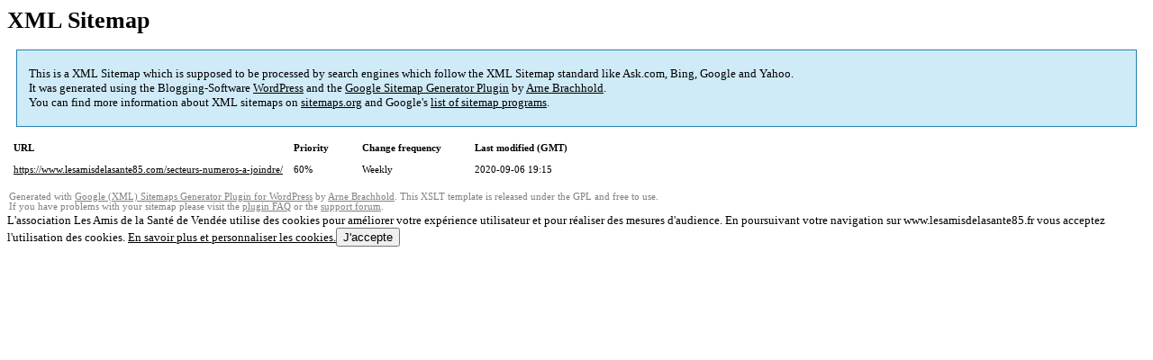

--- FILE ---
content_type: text/html; charset=UTF-8
request_url: https://www.lesamisdelasante85.com/sitemap-pt-page-2020-09.html
body_size: 2180
content:
<!DOCTYPE html PUBLIC "-//W3C//DTD HTML 4.0 Transitional//EN" "http://www.w3.org/TR/REC-html40/loose.dtd">
<html xmlns="http://www.w3.org/1999/xhtml" xmlns:html="http://www.w3.org/TR/REC-html40" xmlns:sitemap="http://www.sitemaps.org/schemas/sitemap/0.9"><head><title>XML Sitemap</title><meta http-equiv="Content-Type" content="text/html; charset=utf-8"/><meta name="robots" content="noindex,follow"/><style type="text/css">
					body {
						font-family:"Lucida Grande","Lucida Sans Unicode",Tahoma,Verdana;
						font-size:13px;
					}
					
					#intro {
						background-color:#CFEBF7;
						border:1px #2580B2 solid;
						padding:5px 13px 5px 13px;
						margin:10px;
					}
					
					#intro p {
						line-height:	16.8667px;
					}
					#intro strong {
						font-weight:normal;
					}
					
					td {
						font-size:11px;
					}
					
					th {
						text-align:left;
						padding-right:30px;
						font-size:11px;
					}
					
					tr.high {
						background-color:whitesmoke;
					}
					
					#footer {
						padding:2px;
						margin-top:10px;
						font-size:8pt;
						color:gray;
					}
					
					#footer a {
						color:gray;
					}
					
					a {
						color:black;
					}
				</style><style type="text/css">
img.wp-smiley,
img.emoji {
	display: inline !important;
	border: none !important;
	box-shadow: none !important;
	height: 1em !important;
	width: 1em !important;
	margin: 0 .07em !important;
	vertical-align: -0.1em !important;
	background: none !important;
	padding: 0 !important;
}
</style>
<link rel='stylesheet' id='validate-engine-css-css'  href='https://www.lesamisdelasante85.com/wp-content/plugins/wysija-newsletters/css/validationEngine.jquery.css?ver=2.14' media='all' />
<link rel='stylesheet' id='jquery-style-css'  href='https://ajax.googleapis.com/ajax/libs/jqueryui/1.8.2/themes/smoothness/jquery-ui.css?ver=4.6.30' media='all' />
</head><body><h1 xmlns="">XML Sitemap</h1><div xmlns="" id="intro"><p>
                This is a XML Sitemap which is supposed to be processed by search engines which follow the XML Sitemap standard like Ask.com, Bing, Google and Yahoo.<br/>
                It was generated using the Blogging-Software <a rel="external nofollow" href="http://wordpress.org/">WordPress</a> and the <strong><a rel="external nofollow" href="http://www.arnebrachhold.de/redir/sitemap-home/" title="Google (XML) Sitemaps Generator Plugin for WordPress">Google Sitemap Generator Plugin</a></strong> by <a rel="external nofollow" href="http://www.arnebrachhold.de/">Arne Brachhold</a>.<br/>
                You can find more information about XML sitemaps on <a rel="external nofollow" href="http://sitemaps.org">sitemaps.org</a> and Google's <a rel="external nofollow" href="http://code.google.com/p/sitemap-generators/wiki/SitemapGenerators">list of sitemap programs</a>.
            </p></div><div xmlns="" id="content"><table cellpadding="5"><tr style="border-bottom:1px black solid;"><th>URL</th><th>Priority</th><th>Change frequency</th><th>Last modified (GMT)</th></tr><tr><td><a href="https://www.lesamisdelasante85.com/secteurs-numeros-a-joindre/">https://www.lesamisdelasante85.com/secteurs-numeros-a-joindre/</a></td><td>60%</td><td>Weekly</td><td>2020-09-06 19:15</td></tr></table></div><div id="footer">
					Generated with <a rel="external nofollow" href="http://www.arnebrachhold.de/redir/sitemap-home/" title="Google (XML) Sitemap Generator Plugin for WordPress">Google (XML) Sitemaps Generator Plugin for WordPress</a> by <a rel="external nofollow" href="http://www.arnebrachhold.de/">Arne Brachhold</a>. This XSLT template is released under the GPL and free to use.<br/>
					If you have problems with your sitemap please visit the <a rel="external nofollow" href="http://www.arnebrachhold.de/redir/sitemap-x-faq/" title="Google (XML) sitemaps FAQ">plugin FAQ</a> or the <a rel="external nofollow" href="http://www.arnebrachhold.de/redir/sitemap-x-support/">support forum</a>.
				</div><!-- ngg_resource_manager_marker -->			
			<script type="text/javascript">
				jQuery(document).ready(function($){
										if(!catapultReadCookie("catAccCookies")){ // If the cookie has not been set then show the bar
						$("html").addClass("has-cookie-bar");
						$("html").addClass("cookie-bar-bottom-bar");
						$("html").addClass("cookie-bar-bar");
											}
														});
			</script>
			
		<div id="catapult-cookie-bar" class=""><div class="ctcc-inner "><span class="ctcc-left-side">L'association Les Amis de la Santé de Vendée utilise des cookies pour améliorer votre expérience utilisateur et pour réaliser des mesures d'audience. En poursuivant votre navigation sur www.lesamisdelasante85.fr vous acceptez l'utilisation des cookies.  <a tabindex=0 target="_blank" href="https://www.lesamisdelasante85.com/politique-de-confidentialite/">En savoir plus et personnaliser les cookies.</a></span><span class="ctcc-right-side"><button id="catapultCookie" tabindex=0 onclick="catapultAcceptCookies();">J'accepte</button></span></div><!-- custom wrapper class --></div><!-- #catapult-cookie-bar --><script type='text/javascript' src='https://www.lesamisdelasante85.com/wp-includes/js/jquery/jquery.js?ver=1.12.4'></script>
<script type='text/javascript' src='https://www.lesamisdelasante85.com/wp-includes/js/jquery/jquery-migrate.min.js?ver=1.4.1'></script>
<script type='text/javascript' src='https://www.lesamisdelasante85.com/wp-includes/js/jquery/ui/core.min.js?ver=1.11.4'></script>
<script type='text/javascript' src='https://www.lesamisdelasante85.com/wp-includes/js/jquery/ui/datepicker.min.js?ver=1.11.4'></script>
<script type='text/javascript' src='https://www.lesamisdelasante85.com/wp-content/themes/a3web/js/lib/conditionizr-4.3.0.min.js?ver=4.3.0'></script>
<script type='text/javascript' src='https://www.lesamisdelasante85.com/wp-content/themes/a3web/js/lib/modernizr-2.7.1.min.js?ver=2.7.1'></script>
<script type='text/javascript' src='https://www.lesamisdelasante85.com/wp-content/themes/a3web/js/scripts.js?ver=1.0.0'></script>
</body></html>


--- FILE ---
content_type: text/javascript; charset=utf-8
request_url: https://www.lesamisdelasante85.com/wp-content/themes/a3web/js/scripts.js?ver=1.0.0
body_size: 914
content:
(function (jQuery, root, undefined) {
	jQuery.noConflict();
	jQuery(function () {
		
		
		var xdef;
		
		'use strict';
		// alert(jQuery(window).width());
			/*Clic logo 3 tirets affiche le sous menu*/
			jQuery(".menu-toggle #menu").click(function(){
				jQuery("#menuPrincipalMobile").slideToggle();
			});
			
			// menu mobile
			jQuery(".menu-toggle #menu-menu-principal").click(function(){
				if (jQuery(this).hasClass("closeCroix")) jQuery(this).removeClass("closeCroix");
				else jQuery(this).addClass("closeCroix");
			});
			
			
			// triangle vert titre
			if(jQuery(window).width() < 326)   {
				var widthtitrePage = jQuery('.titrePage').width();
				jQuery('.titrePage #triangle').css('border-width','37px 0 0 '+widthtitrePage+'px');
			} else if(jQuery(window).width() < 528)   {
				var widthtitrePage = jQuery('.titrePage').width();
				jQuery('.titrePage #triangle').css('border-width','56px 0 0 '+widthtitrePage+'px');
			}else if(jQuery(window).width() < 796)   {
				var widthtitrePage = jQuery('.titrePage').width();
				jQuery('.titrePage #triangle').css('border-width','57px 0 0 '+widthtitrePage+'px');
			}   else{
				var widthtitrePage = jQuery('.titrePage').width();
				jQuery('.titrePage #triangle').css('border-width','55px 0 0 '+widthtitrePage+'px');
			}
			
			// affichage accueil
		
			jQuery("#fondSite").css("opacity", 0);
			jQuery("#fondSite").animate({ opacity: 1 }, 2000, 'easeInSine');
			jQuery("#zoneGlobalAccueil").css("opacity", 0);
			jQuery("#zoneGlobalAccueil").animate({ opacity: 1 }, 2000, 'easeInSine');
			jQuery("#zoneGlobalInt").css("opacity", 0);
			jQuery("#zoneGlobalInt").animate({ opacity: 1 }, 2000, 'easeInSine');
			

			if (jQuery("#menu-menu-principal li a.active").size() > 0){
			xdef = jQuery("#menu li a.active").parent().position().left;
			jQuery("#fond-menu").width(jQuery("#menu-menu-principal li a.active").parent().width()+20);
			jQuery("#fond-menu").css("left", xdef);
			if (jQuery(window).width() >= 600) jQuery("#menu-menu-principal li a.active").css("color","white");
		
			jQuery("#menu-menu-principal").mouseleave(function(){
				if (jQuery(window).width() >= 940) {
					jQuery("#fond-menu").stop(true, true);
					var larg = jQuery("#menu-menu-principal li a.active").parent().width()+20;	
					jQuery("#menu-menu-principal.menu li a").css("color","#444");
					jQuery("#menu-menu-principal li a.active").css("color","white");
					jQuery("#fond-menu").animate({left:xdef, width:larg}, 400, 'easeOutBack');
				}
			});
		}else{
			xdef = 0;
			jQuery("#fond-menu").width(0);
			jQuery("#menu-menu-principal").mouseleave(function(){
				if (jQuery(window).width() >= 940) {
					jQuery("#fond-menu").stop(true, true);
					var larg = 0;	
					jQuery("#menu-menu-principal.menu li a").css("color","#444");
					jQuery("#fond-menu").animate({left:xdef, width:larg}, 400, 'easeOutBack');
				}
			});
		}
		
		jQuery("#menu-menu-principal.menu li").mouseenter(function(){
			if (jQuery(window).width() >= 940) {
				var thi = jQuery(this);
				jQuery("#menu-menu-principal.menu li a").css("color","#444");
				thi.find("a").css("color","white");
				var x = jQuery(this).position().left;
				var larg = jQuery(this).width()+20;
				jQuery("#fond-menu").stop(true, true);
				jQuery("#fond-menu").animate({left:x, width:larg}, 400, 'easeOutBack');
			}
			else {
				jQuery(this).find("a").css("color","black");
			}
		});
			
			
			/*******************************/
			/********** RESIZE ***************/
			/*******************************/
			jQuery(window).resize(function(){
				if(jQuery(window).width() < 326)   {
					var widthtitrePage = jQuery('.titrePage').width();
					jQuery('.titrePage #triangle').css('border-width','37px 0 0 '+widthtitrePage+'px');
				} else if(jQuery(window).width() < 528)   {
					var widthtitrePage = jQuery('.titrePage').width();
					jQuery('.titrePage #triangle').css('border-width','56px 0 0 '+widthtitrePage+'px');
				} else if(jQuery(window).width() < 796)   {
					var widthtitrePage = jQuery('.titrePage').width();
					jQuery('.titrePage #triangle').css('border-width','57px 0 0 '+widthtitrePage+'px');
				}   else{
					var widthtitrePage = jQuery('.titrePage').width();
					jQuery('.titrePage #triangle').css('border-width','55px 0 0 '+widthtitrePage+'px');
				}
			});
		
	});
	
})(jQuery, this);
